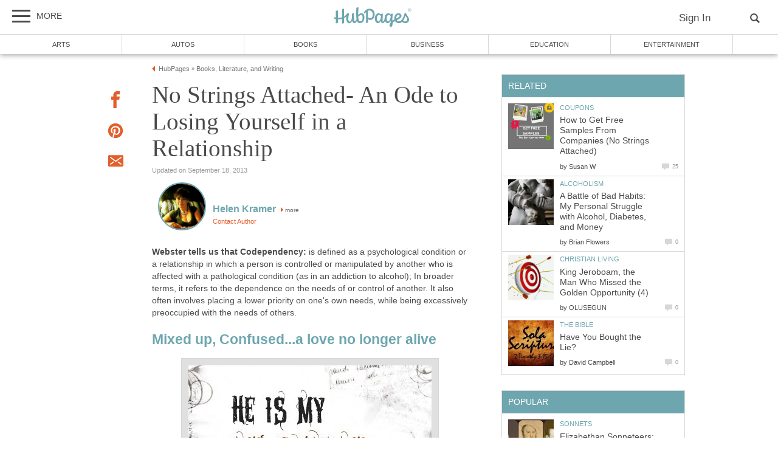

--- FILE ---
content_type: text/css
request_url: https://hubpages.com/s/site-hubs7906127.css
body_size: 7431
content:
@media only screen and (min-width:970px){.moduleAdSpot.mobileAd{display:none}#stickyfooterad{display:none}}#stickyfooterad,#stickydesktopfooterad{text-align:center;width:100%;position:fixed;bottom:0;background-color:#d7d7d7;z-index:2;min-height:50px}#stickyfooterad .close_btn,#stickydesktopfooterad .close_btn{display:block;margin:0;top:-33px;right:0;position:absolute;border-radius:2em 2em 0 0;padding:7px 7px 0 7px;background-color:#d7d7d7}#div-desktop-in-content-ad{text-align:center}#div-desktop-in-content-ad>div{margin:20px 0}#stickydesktopheaderad{margin-bottom:10px}#stickydesktopheaderad>.ad-wrapper{width:100%;max-width:970px;text-align:center;z-index:10}#clingymobileheaderad{margin-top:5px}#clingymobileheaderad>.ad-wrapper{width:100%;text-align:center;z-index:10}.moduleAdSpot.tabletAd{margin:0 auto}#hub_resp_main .mobileAd .ad-wrapper{max-width:100vw;max-height:338px;overflow:hidden}#hub_resp_main .desktopAd .ad-wrapper{max-width:520px;max-height:338px;overflow:hidden}@media only screen and (max-width:729px){#stickydesktopheaderad{display:none}}@media only screen and (max-width:969px){.moduleAdSpot.desktopAd{display:none}}@media only screen and (min-width:799px){#hub_mobile_bottom_ad{display:none}}@media only screen and (min-width:970px){#hub_responsive_any_bottom_ad{width:520px;margin-bottom:10px}}.adScrollWrapper{height:1250px;padding-bottom:5px}.ad-wrapper{align-content:center;display:flex;flex-direction:column;justify-content:center}.ad-wrapper>div{width:100%}#hub_resp_main .jw-flag-floating .jw-wrapper{top:65px;width:200px !important;height:113px;margin:0;right:10px;left:auto}@media only screen and (min-width:799px){#hub_resp_main .jw-flag-floating .jw-wrapper{width:400px !important;height:225px;left:10px}}.moduleImage .caption_full,.moduleImage .caption_half,.moduleTable .caption_full{padding:0 20px;margin-bottom:10px;margin-top:7px;font-size:.857em;color:#999;text-align:center;line-height:1.1em}#container:after,.page_container:after{content:"\0020";display:block;height:0;clear:both;visibility:hidden}#container,.page_container{position:relative}@media only screen and (min-width:799px){body:not(.articleedit):not(.myarticlesqanda) article{margin-left:95px}}#container{max-width:970px;width:auto}#hub_resp_main{float:left;width:100%}iframe[src^="//assets.pinterest"]{display:none}.hub #content{background-color:#FFF;padding:15px 0;width:970px;margin-bottom:1.5em;min-height:900px}.hub.article #content{margin-left:100px;width:880px}.hub .hub_body div.full .video-js-box{left:0}@media only screen and (min-width:970px){#hub_resp_main{max-width:520px;margin-bottom:20px}}.dupe_history td,th{padding:3px;border:0;text-align:left}small.special,span.date{font-size:.857em;color:#999}.form_row input,select{font-family:Arial,Helvetica,sans-serif}@media only screen and (max-width:799px){article{margin-left:0}}@media only screen and (min-width:970px){#hub_resp_end{float:left}}@media only screen and (max-width:969px){#hub_main{width:auto}.adScrollWrapper{display:none}}@media only screen and (max-width:970px){.moduleMoreByTheAuthor .grid-item,.moduleComment .grid-item{width:100%}#pastEndOfHub{width:100%}#pastEndOfHub .module .grid-item{width:100%}#pastEndOfHub .moduleAdSpot,#pastEndOfHub .modulePopular{float:left}#pastEndOfHub .moduleRelated{float:right}}@media only screen and (min-width:970px){#pastEndOfHub .moduleRelated{width:300px}#pastEndOfHub .modulePopular{width:300px}}@media only screen and (max-width:969px) and (min-width:630px){#pastEndOfHub .moduleRelated,#pastEndOfHub .modulePopular,#pastEndOfHub .moduleAdSpot{width:calc(50% - 20px)}}@media only screen and (max-width:450px){#pastEndOfHub .moduleRelated,#pastEndOfHub .modulePopular,#pastEndOfHub .moduleAdSpot{width:100%}#pastEndOfHub .moduleRelated .maven-widget-wrapper,#pastEndOfHub .modulePopular .maven-widget-wrapper,#pastEndOfHub .moduleAdSpot .maven-widget-wrapper{margin:0 auto}}@media only screen and (min-width:970px){#pastEndOfHub{float:right;width:300px}}@media only screen and (min-width:970px){#pastEndOfHub .grid-item,#pastEndOfHub .grid-sizer{width:300px}.moduleMoreByTheAuthor .grid-item,.moduleMoreByTheAuthor .grid-sizer,.moduleComment .grid-item,.moduleComment .grid-sizer,.moduleExpertReview .grid-item,.moduleExpertReview .grid-sizer{width:520px}.modulePopular .grid-item{margin-bottom:5px}}@media only screen and (min-width:1296px){#pastEndOfHub .grid-item,#pastEndOfHub .grid-sizer{width:300px}.moduleMoreByTheAuthor .grid-item,.moduleMoreByTheAuthor .grid-sizer{width:100%}}.module{margin-bottom:1.3em;word-wrap:break-word;word-break:break-word;clear:left}.module h2{color:#6ea6af;font-size:1.7em;line-height:1.3em;margin:0 0 .7em 0}.module .gdpr_optout{background-color:rgba(226,94,43,0.1);padding:10px}.module .gdpr_optout.alert ul{color:#4b4949}@media only screen and (max-width:450px){.module h2{font-size:1.5em}}.module_needed_consent{width:90%;height:268px;padding:26px 5%;font-size:2em;line-height:1.2em;background-color:rgba(215,215,215,0.35)}div.firstright{margin-bottom:0}.right .right_mod_margin{margin-top:10px}.right .right_mod_margin.moduleAdSpot{margin-left:5px}#newhub{background:rgba(215,215,215,0.77);padding:10px;margin:10px}#newhub .head_one{margin:0;font-size:1.38em}#newhub .share svg{margin-right:10px;width:25px;height:25px;color:#e25e2b;background:0}.hub #guts #newhub{width:auto}#newhub ul.preview_warnings{font-size:small;list-style-type:disc;margin-left:2em}#newhub ul.preview_warnings li{float:none;line-height:1.2em;margin-bottom:.5em}@media print{*{float:none !important;overflow:visible !important}#content{color:#4b4949;width:90% !important}div.right{float:right !important;width:50% !important}#header_placeholder,#category_box,#footer_wrap{display:none !important}.infopanel{display:none !important}.moduleRelated,.modulePopular,#social_share_wrapper{display:none !important}.moduleAdSpot,#ratethispage,.moduleComment,.moduleRelated,.moduleVideo{display:none !important}.comment{width:100% !important;background:#fff !important;min-height:0 !important;border:none !important;float:none !important;padding:1.5em 0 0 0 !important}body.hub #title .author_attribution{top:1em;margin-top:0;margin-bottom:.7em}body.hub #content{box-shadow:none;-moz-box-shadow:none;-webkit-box-shadow:none;margin-bottom:10px}body.hub #hub_main{width:100% !important}body.hub .moduleRating div.rating .star{display:none}}.moduleAdSpot{text-align:center}.moduleAdSpot iframe{border:0}.moduleAdSpot>div,.moduleAdSpot>div>div{margin:auto}.moduleAmazing{padding:5px 0}.moduleAmazing .imp_tracker{float:left}.moduleAmazing .product_image{float:left;padding:0 20px 8px 0;width:125px;text-align:center;margin:auto}.moduleAmazing .product_image img{width:125px;max-width:125px;max-height:300px}.moduleAmazing .product_title{margin:0;font-weight:bold}.moduleAmazing .product_title:hover{text-decoration:underline}.moduleAmazing .product_details{font-size:1.3em;line-height:1.2em}.moduleAmazing .product_details .price{margin:5px 0 8px}.moduleAmazing .buy_button{background-color:#e25e2b;border-radius:5px;color:#FFF;display:inline-block;font-size:.7em;font-weight:bold;margin-top:10px;padding:2px 7px}.moduleAmazing .buy_button:hover{opacity:.9}.moduleAmazing .buy_button span{background:url("https://hubpages.com/x/i_amazon-v2.png") no-repeat scroll 1px -20px transparent;display:inline-block;width:20px}.moduleAmazing a{text-decoration:none}.amazonDescription,.amazonDescriptionNumbered{word-wrap:break-word;margin:5px 0 8px;color:#4b4949;font-size:.8em;line-height:1.4em}.moduleAmazing .multi_product{margin:10px 0 16px;clear:left}.moduleAmazing .numbered .product_details{margin-left:105px}.moduleAuthorBio{padding:0;min-height:75px;position:relative;font-size:.9em}.moduleAuthorBio a{color:#4b4949}.moduleAuthorBio .authorbio{padding:10px}.moduleAuthorBio .close_btn,.moduleAuthorBio .authorbio_more{display:none}.moduleAuthorBio hr{border:0;border-bottom:1px solid #aaa;height:1px;width:98%;margin-top:0;margin-bottom:0}.moduleAuthorBio svg.close{color:#4b4949}.moduleAuthorBio .close_btn{float:right}.moduleAuthorBio .authorbio{overflow:auto}.moduleAuthorBio .about_author_bio{line-height:1.3em;margin-bottom:0;margin-left:90px}.moduleAuthorBio .profile_button{float:right;clear:right;visibility:hidden;margin-left:5px;margin-top:2px}.moduleAuthorBio .contact_author{display:block;margin-left:90px;font-size:.9em}.moduleAuthorBio .contact_author a{color:#e25e2b}.moduleAuthorBio .photo{float:left;margin-right:10px;border-radius:5em;border:2px solid #6ea6af;height:75px;width:75px}.moduleAuthorBio .photo img{height:75px;border-radius:5em}.moduleAuthorBio .name{padding-top:5px;margin-left:90px}.moduleAuthorBio .name a.more{font-size:.8em;color:#666}.moduleAuthorBio .name a.more:hover{text-decoration:none}.moduleAuthorBio .name .more_arr{display:inline-block}.moduleAuthorBio .name .author_primary_name{color:#6ea6af;font-weight:bold;font-size:1.6em}.moduleAuthorBio .authorbio_about{padding:10px 15px;overflow:auto;background-color:#FFF}.moduleAuthorBio .authorbio_about span{margin-right:1.5em;float:left;display:block}.moduleAuthorBio .no_bio .name{position:absolute;bottom:33px}.moduleAuthorBio .no_bio .contact_author{bottom:15px;position:absolute}.moduleAuthorBio .no_bio .profile_button{position:absolute;bottom:5px;right:5px}.moduleAuthorBio .authorbio.expanded{background-color:#d7d7d7;-webkit-box-shadow:0 2px 3px 1px #aaa;-moz-box-shadow:0 2px 3px 1px #aaa;box-shadow:0 2px 3px 1px #aaa}.moduleAuthorBio .authorbio.expanded .close_btn{display:block}.moduleAuthorBio .authorbio.expanded .profile_button{visibility:visible}.moduleAuthorBio .authorbio_more{z-index:2;width:100%;position:absolute;background-color:#d7d7d7}.moduleAuthorBio .authorbio_more.expanded{display:block;-webkit-box-shadow:0 2px 3px 1px #aaa;-moz-box-shadow:0 2px 3px 1px #aaa;box-shadow:0 2px 3px 1px #aaa}.moduleAuthorBio .featured_articles{padding:10px 15px}.moduleAuthorBio .featured_articles h2{margin:0;text-transform:uppercase;font-size:.95em}.moduleAuthorBio .featured_articles .comment_count svg.solidbubble{color:#767676}.moduleAuthorBio .featured_articles ul{margin-left:0}.moduleAuthorBio .featured_articles ul li{list-style:none}.moduleAuthorBio .featured_articles ul li:not(:last-child){border-bottom:1px solid #d7d7d7}.moduleAuthorBio .contentitem_listing li .meta{margin-left:0}#email_to_user #email_page{font-size:.8em}#email_to_user h3{padding:10px;background-color:#6ea6af;color:#FFF}#email_to_user p{font-size:.75em;line-height:1.3em}#email_to_user textarea{height:80px}#email_to_user #Send{margin-top:5px}#email_to_user #container{max-width:600px}.callout{width:80%;margin:auto;clear:both}.callout h2{font-size:2em;font-weight:bold;font-family:Helvetica;line-height:1em;margin:10px 0}.callout p{font-size:1.2em;margin:0}.moduleCallout .colorbox{background:rgba(215,215,215,0.77);line-height:2em;text-align:center;border-radius:10px;padding:20px 25px}.moduleCallout .classic{border-bottom:3px solid #767676;border-top:3px solid #767676;color:#4b4949;padding:20px 0}.moduleCallout .quote{width:100%;background-color:rgba(215,215,215,0.35)}.moduleCallout .quote .quotation_mark{color:#d7d7d7;display:inline-block;padding:20px 20px;vertical-align:top}.moduleCallout .quote .quote_text{display:inline-block;padding:35px 0;width:-moz-calc(100% - 150px);width:-webkit-calc(100% - 150px);width:calc(100% - 150px);color:#4b4949}.moduleCallout .quote .quote_text p{font:italic 18px Georgia;line-height:25px;margin-bottom:5px}.moduleCallout .quote .quotename{font:14px Helvetica}.moduleComment form{padding:0 15px 25px 15px;width:calc(100% - 30px);border-bottom:1px solid #d7d7d7;overflow:auto}.moduleComment form .commenter_bio,.moduleComment form .commenter_anon{width:100%;height:75px;position:relative;margin-bottom:10px}.moduleComment form .commenter_bio img,.moduleComment form .commenter_anon img{width:75px;height:75px;border-radius:5em}.moduleComment form .name{vertical-align:top;padding:10px;font-size:1.3em}.moduleComment form .compose_comment{width:100%}.moduleComment form textarea,.moduleComment form input[type=text]{width:90%;margin-bottom:10px}.moduleComment .edit_comment_form{position:relative;z-index:1;margin:50px 0 0 0;border-bottom-width:0}.moduleComment .edit_comment_form input[type="submit"],.moduleComment .edit_comment_form input[type="button"]{margin:.4em .4em 1em 0}.moduleComment{clear:both;margin-top:2em;padding:0 0 2em 0}.moduleComment .contentitem_listing{overflow-y:hidden}.moduleComment .contentitem_listing li{padding:8px 12px;width:calc(100% - 24px)}.moduleComment .contentitem_listing li .meta{margin-bottom:.8em}.moduleComment #writeComment{margin-bottom:15px}.moduleComment .ad-wrapper{width:300px}.comment{margin:0;min-height:83px;position:relative;word-wrap:break-word}.comment .commentanchor{clear:both;display:block;height:0;border-bottom-width:0}.comment .author_photo{position:absolute}.comment .author_photo .user-pic-label{left:-7px;font-size:.7em}.comment .comment_meta{margin:0 0 .2em 0;line-height:1.3;color:#999}.comment .comment_meta strong a{color:#6ea6af;text-decoration:none}.comment .comment_meta strong a:hover{color:#e25e2b}.comment .comment_body{padding-right:8px;overflow:hidden}.comment .cedit,.comment .comment_body,.comment .comment_meta{padding-left:85px}.comment.authorComment{background-color:rgba(215,215,215,0.35)}.comment.authorComment .timestamp small{background-color:#6ea6af}.comment.comment_invisible{color:#999}.comment.comment_invisible .comment_meta strong,.comment.comment_invisible .comment_meta strong a{color:#999}.no_comments{margin:15px}.more_comments{position:relative;overflow:auto;clear:both;border-top:1px solid #d7d7d7}.more_comments #moreLink{margin-left:10px}.more_comments #moreParagraph{margin:10px 0 10px 26px;text-align:center;color:#4b4949}.more_comments #moreParagraph svg{position:relative;top:3px}.moduleEndOfHub{clear:both}.hop div.full .video-js-box{left:-60px;position:relative}.moduleImage{background-color:#FFF}.moduleImage img{display:block}div.full .moduleImage{margin-bottom:12px}div.right .moduleImage{margin-bottom:8px}.moduleImage .caption_half{margin-bottom:5px;width:240px;padding:0 10px;word-wrap:break-word}.moduleImage .image_wrapper{text-align:center}.moduleImage .img_source{font-size:.85em}.moduleImage .thumbnails{margin-bottom:10px}.moduleImage .thumbnails .s50x50{display:inline;margin-right:5px}.moduleImage .thumbnails img{margin:0 2px 2px 0;cursor:pointer;display:inline}.moduleImage .slide_display{clear:left;text-align:center}.moduleImage .inline_hub_image{position:relative;margin-right:auto;margin-left:auto}.modfloat.full .moduleImage .inline_hub_image.quarterWidth,.modfloat.full .moduleImage .inline_hub_image.halfWidth{width:50%}.moduleImage>div{margin-bottom:12px}.moduleImage .inline_hub_image{position:relative}.moduleImage img{width:auto;max-width:100%;height:auto;margin:0 auto;display:block}.caption_text{text-align:left;padding:0;font-style:italic}@media only screen and (min-width:970px){.moduleImage .zoomable{cursor:zoom-in}}.moduleMap{background-color:#FFF}.moduleMap .spinny-big{margin:20%}.moduleMap .infowindow_content{width:240px}.moduleMap .map_canvas,.moduleMap .map_canvas_wrapper img{width:100%;overflow:hidden !important;margin:0 auto;clear:both !important;max-height:320px}.moduleMap .map_canvas{height:320px}.moduleMap .map_canvas_wrapper{cursor:pointer}.moduleMap .map_canvas,.moduleMap .map_stopover{margin-left:auto !important;margin-right:auto !important}.moduleMap .map_marker_legend{padding:.2em;font-size:2em;width:1em;height:1em;color:white;float:left;word-wrap:normal;border:1px solid #767676;text-align:center;line-height:1em;border-radius:1em;margin-right:3%}.moduleMap .map_marker_description{padding-left:4em}.moduleMap .pin0{background-color:#e25e2b;color:white}.moduleMap .pin1{background-color:#6ea6af;color:white}.moduleMap .pin2{background-color:#d7d7d7;color:black}.moduleMap .pin3{background-color:#e4a725;color:white}.moduleMap .pin4{background-color:#f88;color:white}.moduleMap .pin5{background-color:#5dadff;color:white}.moduleMap .pin6{background-color:#8bc466;color:white}.moduleMap .pin7{background-color:#ffab04;color:black}.moduleMap .pin8{background-color:#61d5a0;color:black}.moduleMap .pin9{background-color:#df3fe8;color:white}.moduleMap .map_legend{overflow:auto;padding-bottom:1em}.moduleMap .map_stopover{border:1px solid #d7d7d7;background:rgba(215,215,215,0.35);color:#4b4949;padding:2.5%;margin:.5em 0;overflow:auto}.moduleMap .map_stopover img{float:left;margin-right:.5em}.moduleMap .map_stopover p{margin:0}.moduleMap .map_stopover .adr{font-size:.85em;display:inline}.full .modulePoll{clear:both}.modulePoll ul{list-style-type:none;margin:0 0 10px 0}.modulePoll li{margin:.75em 0}.modulePoll a{font-size:.9em;font-weight:normal}.modulePollResults{min-width:240px;clear:left}.modulePollResults .answerlegend{height:12px;width:12px;border:1px solid #767676;float:left;margin-right:5px}.modulePollResults .answer0{background-color:#e25e2b}.modulePollResults .answer1{background-color:#6ea6af}.modulePollResults .answer2{background-color:#d7d7d7}.modulePollResults .answer3{background-color:#e4a725}.modulePollResults .answer4{background-color:#f88}.modulePollResults .answer5{background-color:#5dadff}.modulePollResults .answer6{background-color:#8bc466}.modulePollResults .answer7{background-color:#ffab04}.modulePollResults .answer8{background-color:#61d5a0}.modulePollResults .answer9{background-color:#df3fe8}.modulePollResults .piechart{text-align:center}.modulePollResults .barchart img{width:100%}.modulePollResults ul li div div{border:0 none}.modulePollResults em{font-size:.857em;font-style:normal}.renderedQuiz{padding:1em}.renderedQuiz .prevResult{font-weight:bold;padding-bottom:.5em;color:#e25e2b}.renderedQuiz .cnt{float:left;clear:both;font-style:italic;font-size:.8em}.renderedQuiz .question{color:#4b4949;font-weight:bold;margin-bottom:15px;clear:both}.renderedQuiz .answers{clear:both;margin:0 1em}.renderedQuiz .answers ul{margin-left:0}.renderedQuiz .answers ul li{display:flex;list-style:none}.renderedQuiz .answers ul li input{align-self:flex-start}.renderedQuiz .answers ul li label{margin-left:5px}.moduleQuiz{clear:both !important}.moduleQuiz .quiz_statistics_link{font-size:.8em;margin-top:.3em}.moduleRating h2{text-align:left}.moduleRating .cancel,.moduleRating .star{float:left;width:16px;height:16px;overflow:hidden;text-indent:-999em;cursor:pointer;margin-left:2px}.moduleRating .star,.moduleRating .star a{background:url('[data-uri]')}.moduleRating .cancel a,.moduleRating .star a{display:block;width:100%;height:100%}.moduleRating div .rating,.moduleRating div .single_rating{cursor:pointer;margin:.0 .5em .5em 0;float:left}.moduleRating div .rating div.on a,.moduleRating div .single_rating div.on a{background:url('[data-uri]') !important}.moduleRating div .rating div.hover a,.moduleRating div .rating div a:hover,.moduleRating div .single_rating div.hover a,.moduleRating div .single_rating div a:hover{background:url('[data-uri]') !important}.moduleRatingResults{overflow:hidden}.ratingTotals{margin:0;float:left;color:#999}div.full .module .moduleNutrition{clear:both}.moduleNutrition{font-size:1em;line-height:1.3}.browser_ie7 .moduleNutrition{clear:right;padding-bottom:0}.moduleNutrition table{width:100%;margin-bottom:10px;border:1px solid #000;border-collapse:collapse;table-layout:auto}.moduleNutrition tr.serving_size td{border-bottom:6px solid #000}.moduleNutrition tr.calories_from_fat td{border-bottom:4px solid #000}.moduleNutrition td.explanation{color:#999;font-size:.857em}.moduleNutrition td,.moduleNutrition th{padding:.25em;font-family:arial,helvetica,sans-serif;border:0}.moduleNutrition td{border-bottom:1px solid #000;text-align:left}.moduleNutrition th{text-align:center;background-color:transparent;font-size:large;font-weight:bolder}.moduleNutrition td.dv{font-weight:bold;text-align:right}.moduleNutrition strong{font-weight:bolder}.moduleCookTime{margin-bottom:10px;overflow:auto}.moduleCookTimeTimes{margin-bottom:10px}.moduleCookTimeTimes ul{margin-left:0}.moduleCookTimeTimes>div,.moduleCookTimeTimes li{display:block;float:left;margin:5px 10px 0 0;min-width:132px}.moduleTable table,.moduleTableEdit table{margin:0;padding:0;width:100%;border:0}.moduleTable table td,.moduleTable table th,.moduleTableEdit table td,.moduleTableEdit table th{background-clip:padding-box}.moduleTable table th,.moduleTableEdit table th{font-weight:bold;text-align:center;background-color:#FFF;color:#4b4949;border:1px solid #d7d7d7}.moduleTable table td,.moduleTableEdit table td{background-color:#FFF;border:1px solid #d7d7d7}.boldCell div{font-weight:bold}div.moduleTableEdit,div.moduleTable{overflow:auto;padding:0;margin:0 0 .5em}.moduleTableEdit td,.moduleTableEdit th,.moduleTable td,.moduleTable th{font-family:Arial,Helvetica,sans-serif;padding:.4em;margin:0;width:200px}.moduleTable td div,.moduleTable th div{min-width:120px;max-width:200px}.moduleText h3{font-size:1.2em;color:#6ea6af}.moduleVideo{clear:right}div.full .moduleVideo{clear:both !important;margin-bottom:12px}.videoYouTubeBig{width:520px;height:428px}.videoYouTubeSmall{width:260px;height:214px}.videoVimeoBig{width:520px;height:300px}.videoVimeoSmall{width:260px;height:150px}.moduleAmazing a{border-bottom-width:0}.moduleAmazing .product_title{color:#4b4949}.moduleAmazing .product_title:hover{color:#e25e2b;text-decoration:none}.moduleAmazing .single_product .product_image img{background-color:#FFF;border-color:#FFF}.moduleAmazing .buy_button{background-color:#e25e2b}.moduleAmazing .buy_button:hover{opacity:.9}@media only screen and (min-width:450px){.buy_button span{background-position:1px -17px}}@media only screen and (min-width:970px){.buy_button span{background-position:1px -21px}}@media only screen and (max-width:799px){.compose_comment{margin-left:0}.moduleComment{padding-bottom:0}.moduleComment input,.moduleComment textarea{padding:5px}.moduleComment .button{float:left;margin-right:0}}.moduleDisclaimer .grid-item{width:96%;padding:2%;border:0;background-color:rgba(110,166,175,0.15);font-size:.9em;line-height:1.5em;margin-bottom:12px}.moduleDisclaimer .disclaimer_svg_wrapper{float:left;width:9%;height:0;position:relative}.moduleDisclaimer .disclaimer_svg_wrapper .disclaimer{position:absolute;width:100%;left:0;top:0}.moduleDisclaimer p{margin:0 0 0 11%}.moduleExpertReview{font-size:.9em}.moduleExpertReview .expert-review{background:rgba(215,215,215,0.35);padding:6px 10px;margin-bottom:15px}.moduleExpertReview .expert-review .review-heading{text-transform:uppercase;color:#6ea6af;font-weight:bold}.moduleExpertReview .expert-review .reviewer-name{font-weight:bold}.moduleImage .caption{text-align:center;color:#999}.moduleImage .caption .span_link{color:#999}.moduleImage figcaption{margin-top:.4em}.moduleImage .caption_full a{color:#e25e2b}.moduleImage .caption_full a:hover{color:#e25e2b}.moduleImage img.lazy{display:none}#lctoc ol{list-style:none inside;margin-left:10px;padding-right:5px;margin-top:10px}#lctoc ol a{cursor:pointer}#lctoc ol .arrow{margin-right:5px}#lctoc ol .arrow-down{vertical-align:middle}.modulePoll input[type=radio]{display:none}.modulePoll label{display:inline-block;cursor:pointer;position:relative;padding-left:25px;margin-right:15px}.modulePoll label:before{content:"";display:inline-block;width:16px;height:16px;border-radius:50%;position:absolute;left:0;background-color:#d7d7d7}.modulePoll input[type=radio]:checked+label:before{background-color:#4b4949}.modulePoll .button{padding:.1em 1.5em}.modulePoll .results{color:#4b4949}.modulePoll .results:hover{color:#e25e2b}.moduleQandA .question{color:#6ea6af;font-weight:bold}.moduleQandA .question a:not(.questionedit){color:#6ea6af}.moduleQandA .question p{margin-bottom:5px}.moduleQandA .question,.moduleQandA .answer{font-size:1.1em}.moduleQandA .question label,.moduleQandA .answer label{width:90px;float:left;margin-left:15px}.moduleQandA .mod_qa{float:right}.moduleQandA .question p,.moduleQandA .answer div{width:calc(100% - 105px);float:left}.moduleQandA .ask_warning{margin:0 15px}.moduleQandA .grid-item{width:calc(100% - 10px)}.moduleQandA .grid-item .boxdata{padding:10px}.moduleQandA .grid-item .boxdata .contentitem_listing li{border-bottom-width:0}.moduleQandA .grid-item .boxdata input[type=text]{width:75%;display:inline;margin:20px 10px 20px 0}.moduleQandA .grid-item .boxdata ul{width:100%}.moduleQandA .grid-item .boxdata.related ul li .question p{padding:10px 20px 10px 20px;width:auto}.moduleQandA .grid-item .boxdata .meta{color:#999;text-align:right}.moduleQandA .grid-item .boxdata .actions{text-align:right}.moduleQandA .grid-item .boxdata .status{display:none}.moduleQandA .grid-item .boxdata .grammar a.inline_help{margin-left:10px;float:none}.moduleQandA .grid-item .boxdata .grammar a.inline_help svg{fill:#4b4949}.moduleQandA #more_questions_link{text-align:center}#articlequestion_resp_main .vote,.moduleQandA .vote{text-align:right}#articlequestion_resp_main .vote .qscore,.moduleQandA .vote .qscore{background:#e5e5e5;padding:.2em .4em;border-radius:.6em}#articlequestion_resp_main .edit_answer,.moduleQandA .edit_answer{float:right}#articlequestion_resp_main .success,.moduleQandA .success{margin-left:100px;font-weight:bold;color:#e25e2b}.original-article-box{border-top:1px solid #d7d7d7;margin-top:50px;margin-bottom:10px}.original-article-box .thumbphoto{overflow:hidden;float:left;margin-right:10px}.original-article-box .title{font-size:1.1em}@media only screen and (max-width:970px){.moduleQandA .grid-item .boxdata ul li .question,.moduleQandA .grid-item .boxdata ul li .answer{font-size:1em}}@media only screen and (max-width:450px){.moduleQandA .grid-item .boxdata input[type=text]{width:90%;font-size:16px}}@media only screen and (min-width:970px){.moduleQandA .grid-item{width:520px}}.renderedQuiz{background:rgba(215,215,215,0.35)}.moduleQuiz .quiz_statistics_link{color:#767676}.moduleTitle{margin-bottom:0}.moduleTitle h1{margin-bottom:.1em;margin-top:0;color:#4b4949;font-size:2.8em}@media only screen and (max-width:450px){.moduleTitle h1{font-size:2.2em}}body:not(.article):not(.hubtool):not(.hop) .capsule_caption,body:not(.article):not(.hubtool):not(.hop) .caption_text,body:not(.article):not(.hubtool):not(.hop) .video_description,body.mobile .capsule_caption,body.mobile .caption_text,body.mobile body:not(.article):not(.hubtool):not(.hop) .video_description,body:not(.article):not(.hubtool):not(.hop) body.mobile .video_description,body.mobile .video_description{word-wrap:break-word;padding:0 3.846153846%;text-align:center;margin:.4em 0;font-size:.92em;color:#767676;line-height:1.4em}body:not(.article):not(.hubtool):not(.hop) .callout,body.mobile .callout{width:80%;margin:auto;clear:both}body:not(.article):not(.hubtool):not(.hop) .callout h2,body.mobile .callout h2{font-size:2em;font-weight:bold;font-family:Helvetica;line-height:1em;margin:10px 0}body:not(.article):not(.hubtool):not(.hop) .callout p,body.mobile .callout p{font-size:1.2em;margin:0}body:not(.article):not(.hubtool):not(.hop) .moduleCallout .colorbox,body.mobile .moduleCallout .colorbox{background:rgba(215,215,215,0.77);line-height:2em;text-align:center;border-radius:10px;padding:20px 25px}body:not(.article):not(.hubtool):not(.hop) .moduleCallout .classic,body.mobile .moduleCallout .classic{border-bottom:3px solid #767676;border-top:3px solid #767676;color:#4b4949;padding:20px 0}body:not(.article):not(.hubtool):not(.hop) .moduleCallout .quote,body.mobile .moduleCallout .quote{width:100%;background-color:rgba(215,215,215,0.35)}body:not(.article):not(.hubtool):not(.hop) .moduleCallout .quote .quotation_mark,body.mobile .moduleCallout .quote .quotation_mark{color:#d7d7d7;display:inline-block;padding:20px 20px;vertical-align:top}body:not(.article):not(.hubtool):not(.hop) .moduleCallout .quote .quote_text,body.mobile .moduleCallout .quote .quote_text{display:inline-block;padding:35px 0;width:-moz-calc(100% - 150px);width:-webkit-calc(100% - 150px);width:calc(100% - 150px);color:#4b4949}body:not(.article):not(.hubtool):not(.hop) .moduleCallout .quote .quote_text p,body.mobile .moduleCallout .quote .quote_text p{font:italic 18px Georgia;line-height:25px;margin-bottom:5px}body:not(.article):not(.hubtool):not(.hop) .moduleCallout .quote .quotename,body.mobile .moduleCallout .quote .quotename{font:14px Helvetica}body:not(.article):not(.hubtool):not(.hop) .moduleCallout .quote .quotation_mark,body.mobile .moduleCallout .quote .quotation_mark{font-size:8em}body:not(.article):not(.hubtool):not(.hop) .image_wrapper,body.mobile .image_wrapper{position:relative}body:not(.article):not(.hubtool):not(.hop) .moduleImage.full,body.mobile .moduleImage.full{clear:both}body:not(.article):not(.hubtool):not(.hop) .moduleImage .thumbnails,body.mobile .moduleImage .thumbnails{margin-bottom:10px}body:not(.article):not(.hubtool):not(.hop) .moduleImage .thumbnails img,body.mobile .moduleImage .thumbnails img{width:50px;height:50px;display:inline;margin:0 .769230769% .769230769% 0}body:not(.article):not(.hubtool):not(.hop) .moduleImage .bordered img,body.mobile .moduleImage .bordered img{max-width:95.384615384%;padding:2.115384615%;background-color:rgba(215,215,215,0.77);border:1px solid #d7d7d7}body:not(.article):not(.hubtool):not(.hop) .zoomed_image,body.mobile .zoomed_image{max-width:800px}.full body:not(.article):not(.hubtool):not(.hop) .modulePoll,.full body.mobile .modulePoll{clear:both}body:not(.article):not(.hubtool):not(.hop) .modulePoll ul,body.mobile .modulePoll ul{list-style-type:none;margin:0 0 10px 0}body:not(.article):not(.hubtool):not(.hop) .modulePoll li,body.mobile .modulePoll li{margin:.75em 0}body:not(.article):not(.hubtool):not(.hop) .modulePoll a,body.mobile .modulePoll a{font-size:.9em;font-weight:normal}body:not(.article):not(.hubtool):not(.hop) .modulePollResults,body.mobile .modulePollResults{min-width:240px;clear:left}body:not(.article):not(.hubtool):not(.hop) .modulePollResults .answerlegend,body.mobile .modulePollResults .answerlegend{height:12px;width:12px;border:1px solid #767676;float:left;margin-right:5px}body:not(.article):not(.hubtool):not(.hop) .modulePollResults .answer0,body.mobile .modulePollResults .answer0{background-color:#e25e2b}body:not(.article):not(.hubtool):not(.hop) .modulePollResults .answer1,body.mobile .modulePollResults .answer1{background-color:#6ea6af}body:not(.article):not(.hubtool):not(.hop) .modulePollResults .answer2,body.mobile .modulePollResults .answer2{background-color:#d7d7d7}body:not(.article):not(.hubtool):not(.hop) .modulePollResults .answer3,body.mobile .modulePollResults .answer3{background-color:#e4a725}body:not(.article):not(.hubtool):not(.hop) .modulePollResults .answer4,body.mobile .modulePollResults .answer4{background-color:#f88}body:not(.article):not(.hubtool):not(.hop) .modulePollResults .answer5,body.mobile .modulePollResults .answer5{background-color:#5dadff}body:not(.article):not(.hubtool):not(.hop) .modulePollResults .answer6,body.mobile .modulePollResults .answer6{background-color:#8bc466}body:not(.article):not(.hubtool):not(.hop) .modulePollResults .answer7,body.mobile .modulePollResults .answer7{background-color:#ffab04}body:not(.article):not(.hubtool):not(.hop) .modulePollResults .answer8,body.mobile .modulePollResults .answer8{background-color:#61d5a0}body:not(.article):not(.hubtool):not(.hop) .modulePollResults .answer9,body.mobile .modulePollResults .answer9{background-color:#df3fe8}body:not(.article):not(.hubtool):not(.hop) .modulePollResults .piechart,body.mobile .modulePollResults .piechart{text-align:center}body:not(.article):not(.hubtool):not(.hop) .modulePollResults .barchart img,body.mobile .modulePollResults .barchart img{width:100%}body:not(.article):not(.hubtool):not(.hop) .modulePollResults ul li div div,body.mobile .modulePollResults ul li div div{border:0 none}body:not(.article):not(.hubtool):not(.hop) .modulePollResults em,body.mobile .modulePollResults em{font-size:.857em;font-style:normal}body:not(.article):not(.hubtool):not(.hop) .modulePoll.full,body.mobile .modulePoll.full{clear:both}body:not(.article):not(.hubtool):not(.hop) div.full .module .moduleNutrition,body.mobile div.full .module .moduleNutrition{clear:both}body:not(.article):not(.hubtool):not(.hop) .moduleNutrition,body.mobile .moduleNutrition{font-size:1em;line-height:1.3}.browser_ie7 body:not(.article):not(.hubtool):not(.hop) .moduleNutrition,.browser_ie7 body.mobile .moduleNutrition{clear:right;padding-bottom:0}body:not(.article):not(.hubtool):not(.hop) .moduleNutrition table,body.mobile .moduleNutrition table{width:100%;margin-bottom:10px;border:1px solid #000;border-collapse:collapse;table-layout:auto}body:not(.article):not(.hubtool):not(.hop) .moduleNutrition tr.serving_size td,body.mobile .moduleNutrition tr.serving_size td{border-bottom:6px solid #000}body:not(.article):not(.hubtool):not(.hop) .moduleNutrition tr.calories_from_fat td,body.mobile .moduleNutrition tr.calories_from_fat td{border-bottom:4px solid #000}body:not(.article):not(.hubtool):not(.hop) .moduleNutrition td.explanation,body.mobile .moduleNutrition td.explanation{color:#999;font-size:.857em}body:not(.article):not(.hubtool):not(.hop) .moduleNutrition td,body:not(.article):not(.hubtool):not(.hop) .moduleNutrition th,body.mobile .moduleNutrition td,body.mobile .moduleNutrition th{padding:.25em;font-family:arial,helvetica,sans-serif;border:0}body:not(.article):not(.hubtool):not(.hop) .moduleNutrition td,body.mobile .moduleNutrition td{border-bottom:1px solid #000;text-align:left}body:not(.article):not(.hubtool):not(.hop) .moduleNutrition th,body.mobile .moduleNutrition th{text-align:center;background-color:transparent;font-size:large;font-weight:bolder}body:not(.article):not(.hubtool):not(.hop) .moduleNutrition td.dv,body.mobile .moduleNutrition td.dv{font-weight:bold;text-align:right}body:not(.article):not(.hubtool):not(.hop) .moduleNutrition strong,body.mobile .moduleNutrition strong{font-weight:bolder}body:not(.article):not(.hubtool):not(.hop) .moduleCookTime,body.mobile .moduleCookTime{margin-bottom:10px;overflow:auto}body:not(.article):not(.hubtool):not(.hop) .moduleCookTimeTimes,body.mobile .moduleCookTimeTimes{margin-bottom:10px}body:not(.article):not(.hubtool):not(.hop) .moduleCookTimeTimes ul,body.mobile .moduleCookTimeTimes ul{margin-left:0}body:not(.article):not(.hubtool):not(.hop) .moduleCookTimeTimes>div,body:not(.article):not(.hubtool):not(.hop) .moduleCookTimeTimes li,body.mobile .moduleCookTimeTimes>div,body.mobile .moduleCookTimeTimes li{display:block;float:left;margin:5px 10px 0 0;min-width:132px}body:not(.article):not(.hubtool):not(.hop) .moduleCookTimeTimes,body.mobile .moduleCookTimeTimes{overflow:auto}body:not(.article):not(.hubtool):not(.hop) .embed_code,body.mobile .embed_code{padding:10px 1.923076923%;width:96.153846153%;background-color:rgba(215,215,215,0.77);font-size:11px;color:#4b4949;border:0 none;min-height:38px}body:not(.article):not(.hubtool):not(.hop) .moduleVideo.full,body.mobile .moduleVideo.full{clear:both}body:not(.article):not(.hubtool):not(.hop) .moduleVideo .video,body.mobile .moduleVideo .video{position:relative;padding:0 0 56.25% !important;height:0 !important;width:100% !important}body:not(.article):not(.hubtool):not(.hop) .moduleVideo .video>embed,body:not(.article):not(.hubtool):not(.hop) .moduleVideo .video>object,body:not(.article):not(.hubtool):not(.hop) .moduleVideo .video>video,body:not(.article):not(.hubtool):not(.hop) .moduleVideo .video>iframe,body.mobile .moduleVideo .video>embed,body.mobile .moduleVideo .video>object,body.mobile .moduleVideo .video>video,body.mobile .moduleVideo .video>iframe{position:absolute;top:0;left:0;width:100% !important;height:100% !important}article .floatclear{clear:both}